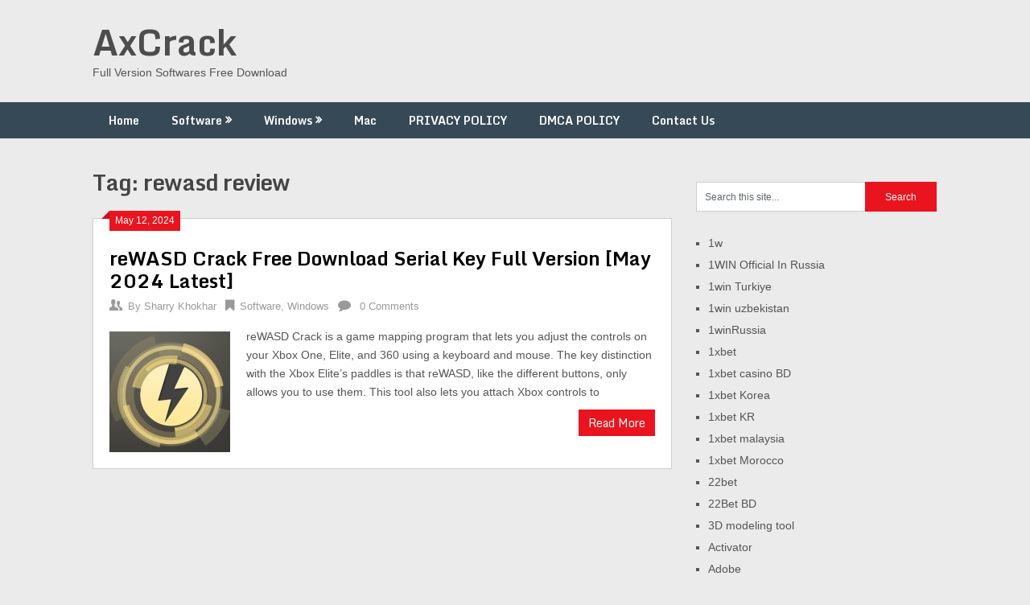

--- FILE ---
content_type: text/html; charset=UTF-8
request_url: https://axcrack.org/tag/rewasd-review/
body_size: 45976
content:
<!DOCTYPE html><html lang="en-US"><head><meta name="google-site-verification" content="Fshpmyoh9DvnyIECMw3KFVn5WWfFnnD_jrq5OZrHFk4" /><meta charset="UTF-8"><meta name="viewport" content="width=device-width, initial-scale=1"><link rel="profile" href="http://gmpg.org/xfn/11"><link rel="pingback" href="https://axcrack.org/xmlrpc.php"><meta name='robots' content='index, follow, max-image-preview:large, max-snippet:-1, max-video-preview:-1' /><title>rewasd review Archives : AxCrack</title><link rel="canonical" href="https://axcrack.org/tag/rewasd-review/" /><meta property="og:locale" content="en_US" /><meta property="og:type" content="article" /><meta property="og:title" content="rewasd review Archives : AxCrack" /><meta property="og:url" content="https://axcrack.org/tag/rewasd-review/" /><meta property="og:site_name" content="AxCrack" /><meta name="twitter:card" content="summary_large_image" /> <script type="application/ld+json" class="yoast-schema-graph">{"@context":"https://schema.org","@graph":[{"@type":"CollectionPage","@id":"https://axcrack.org/tag/rewasd-review/","url":"https://axcrack.org/tag/rewasd-review/","name":"rewasd review Archives : AxCrack","isPartOf":{"@id":"https://axcrack.org/#website"},"primaryImageOfPage":{"@id":"https://axcrack.org/tag/rewasd-review/#primaryimage"},"image":{"@id":"https://axcrack.org/tag/rewasd-review/#primaryimage"},"thumbnailUrl":"https://axcrack.org/wp-content/uploads/2021/06/reWASD-Activator-Full-Version.jpg","breadcrumb":{"@id":"https://axcrack.org/tag/rewasd-review/#breadcrumb"},"inLanguage":"en-US"},{"@type":"ImageObject","inLanguage":"en-US","@id":"https://axcrack.org/tag/rewasd-review/#primaryimage","url":"https://axcrack.org/wp-content/uploads/2021/06/reWASD-Activator-Full-Version.jpg","contentUrl":"https://axcrack.org/wp-content/uploads/2021/06/reWASD-Activator-Full-Version.jpg","width":900,"height":900,"caption":"rewasd crack free download"},{"@type":"BreadcrumbList","@id":"https://axcrack.org/tag/rewasd-review/#breadcrumb","itemListElement":[{"@type":"ListItem","position":1,"name":"Home","item":"https://axcrack.org/"},{"@type":"ListItem","position":2,"name":"rewasd review"}]},{"@type":"WebSite","@id":"https://axcrack.org/#website","url":"https://axcrack.org/","name":"AxCrack","description":"Full Version Softwares Free Download","publisher":{"@id":"https://axcrack.org/#/schema/person/b965c04653cbc0ce062ad41b3c683039"},"potentialAction":[{"@type":"SearchAction","target":{"@type":"EntryPoint","urlTemplate":"https://axcrack.org/?s={search_term_string}"},"query-input":{"@type":"PropertyValueSpecification","valueRequired":true,"valueName":"search_term_string"}}],"inLanguage":"en-US"},{"@type":["Person","Organization"],"@id":"https://axcrack.org/#/schema/person/b965c04653cbc0ce062ad41b3c683039","name":"Sharry Khokhar","image":{"@type":"ImageObject","inLanguage":"en-US","@id":"https://axcrack.org/#/schema/person/image/","url":"https://secure.gravatar.com/avatar/b48e351eb4b4b323fc108052a3bdce8393504d917dce88b950bc97b047a8e750?s=96&d=mm&r=g","contentUrl":"https://secure.gravatar.com/avatar/b48e351eb4b4b323fc108052a3bdce8393504d917dce88b950bc97b047a8e750?s=96&d=mm&r=g","caption":"Sharry Khokhar"},"logo":{"@id":"https://axcrack.org/#/schema/person/image/"},"sameAs":["http://axcrack.org","https://www.facebook.com/94fbr.og"]}]}</script> <link rel='dns-prefetch' href='//static.addtoany.com' /><link rel='dns-prefetch' href='//www.googletagmanager.com' /><link rel='dns-prefetch' href='//stats.wp.com' /><link rel='dns-prefetch' href='//fonts.googleapis.com' /><link rel="alternate" type="application/rss+xml" title="AxCrack &raquo; Feed" href="https://axcrack.org/feed/" /><link rel="alternate" type="application/rss+xml" title="AxCrack &raquo; Comments Feed" href="https://axcrack.org/comments/feed/" /><link rel="alternate" type="application/rss+xml" title="AxCrack &raquo; rewasd review Tag Feed" href="https://axcrack.org/tag/rewasd-review/feed/" /><style id='wp-img-auto-sizes-contain-inline-css' type='text/css'>img:is([sizes=auto i],[sizes^="auto," i]){contain-intrinsic-size:3000px 1500px}
/*# sourceURL=wp-img-auto-sizes-contain-inline-css */</style><style id='wp-emoji-styles-inline-css' type='text/css'>img.wp-smiley, img.emoji {
		display: inline !important;
		border: none !important;
		box-shadow: none !important;
		height: 1em !important;
		width: 1em !important;
		margin: 0 0.07em !important;
		vertical-align: -0.1em !important;
		background: none !important;
		padding: 0 !important;
	}
/*# sourceURL=wp-emoji-styles-inline-css */</style><style id='wp-block-library-inline-css' type='text/css'>:root{--wp-block-synced-color:#7a00df;--wp-block-synced-color--rgb:122,0,223;--wp-bound-block-color:var(--wp-block-synced-color);--wp-editor-canvas-background:#ddd;--wp-admin-theme-color:#007cba;--wp-admin-theme-color--rgb:0,124,186;--wp-admin-theme-color-darker-10:#006ba1;--wp-admin-theme-color-darker-10--rgb:0,107,160.5;--wp-admin-theme-color-darker-20:#005a87;--wp-admin-theme-color-darker-20--rgb:0,90,135;--wp-admin-border-width-focus:2px}@media (min-resolution:192dpi){:root{--wp-admin-border-width-focus:1.5px}}.wp-element-button{cursor:pointer}:root .has-very-light-gray-background-color{background-color:#eee}:root .has-very-dark-gray-background-color{background-color:#313131}:root .has-very-light-gray-color{color:#eee}:root .has-very-dark-gray-color{color:#313131}:root .has-vivid-green-cyan-to-vivid-cyan-blue-gradient-background{background:linear-gradient(135deg,#00d084,#0693e3)}:root .has-purple-crush-gradient-background{background:linear-gradient(135deg,#34e2e4,#4721fb 50%,#ab1dfe)}:root .has-hazy-dawn-gradient-background{background:linear-gradient(135deg,#faaca8,#dad0ec)}:root .has-subdued-olive-gradient-background{background:linear-gradient(135deg,#fafae1,#67a671)}:root .has-atomic-cream-gradient-background{background:linear-gradient(135deg,#fdd79a,#004a59)}:root .has-nightshade-gradient-background{background:linear-gradient(135deg,#330968,#31cdcf)}:root .has-midnight-gradient-background{background:linear-gradient(135deg,#020381,#2874fc)}:root{--wp--preset--font-size--normal:16px;--wp--preset--font-size--huge:42px}.has-regular-font-size{font-size:1em}.has-larger-font-size{font-size:2.625em}.has-normal-font-size{font-size:var(--wp--preset--font-size--normal)}.has-huge-font-size{font-size:var(--wp--preset--font-size--huge)}.has-text-align-center{text-align:center}.has-text-align-left{text-align:left}.has-text-align-right{text-align:right}.has-fit-text{white-space:nowrap!important}#end-resizable-editor-section{display:none}.aligncenter{clear:both}.items-justified-left{justify-content:flex-start}.items-justified-center{justify-content:center}.items-justified-right{justify-content:flex-end}.items-justified-space-between{justify-content:space-between}.screen-reader-text{border:0;clip-path:inset(50%);height:1px;margin:-1px;overflow:hidden;padding:0;position:absolute;width:1px;word-wrap:normal!important}.screen-reader-text:focus{background-color:#ddd;clip-path:none;color:#444;display:block;font-size:1em;height:auto;left:5px;line-height:normal;padding:15px 23px 14px;text-decoration:none;top:5px;width:auto;z-index:100000}html :where(.has-border-color){border-style:solid}html :where([style*=border-top-color]){border-top-style:solid}html :where([style*=border-right-color]){border-right-style:solid}html :where([style*=border-bottom-color]){border-bottom-style:solid}html :where([style*=border-left-color]){border-left-style:solid}html :where([style*=border-width]){border-style:solid}html :where([style*=border-top-width]){border-top-style:solid}html :where([style*=border-right-width]){border-right-style:solid}html :where([style*=border-bottom-width]){border-bottom-style:solid}html :where([style*=border-left-width]){border-left-style:solid}html :where(img[class*=wp-image-]){height:auto;max-width:100%}:where(figure){margin:0 0 1em}html :where(.is-position-sticky){--wp-admin--admin-bar--position-offset:var(--wp-admin--admin-bar--height,0px)}@media screen and (max-width:600px){html :where(.is-position-sticky){--wp-admin--admin-bar--position-offset:0px}}

/*# sourceURL=wp-block-library-inline-css */</style><style id='wp-block-categories-inline-css' type='text/css'>.wp-block-categories{box-sizing:border-box}.wp-block-categories.alignleft{margin-right:2em}.wp-block-categories.alignright{margin-left:2em}.wp-block-categories.wp-block-categories-dropdown.aligncenter{text-align:center}.wp-block-categories .wp-block-categories__label{display:block;width:100%}
/*# sourceURL=https://axcrack.org/wp-includes/blocks/categories/style.min.css */</style><style id='global-styles-inline-css' type='text/css'>:root{--wp--preset--aspect-ratio--square: 1;--wp--preset--aspect-ratio--4-3: 4/3;--wp--preset--aspect-ratio--3-4: 3/4;--wp--preset--aspect-ratio--3-2: 3/2;--wp--preset--aspect-ratio--2-3: 2/3;--wp--preset--aspect-ratio--16-9: 16/9;--wp--preset--aspect-ratio--9-16: 9/16;--wp--preset--color--black: #000000;--wp--preset--color--cyan-bluish-gray: #abb8c3;--wp--preset--color--white: #ffffff;--wp--preset--color--pale-pink: #f78da7;--wp--preset--color--vivid-red: #cf2e2e;--wp--preset--color--luminous-vivid-orange: #ff6900;--wp--preset--color--luminous-vivid-amber: #fcb900;--wp--preset--color--light-green-cyan: #7bdcb5;--wp--preset--color--vivid-green-cyan: #00d084;--wp--preset--color--pale-cyan-blue: #8ed1fc;--wp--preset--color--vivid-cyan-blue: #0693e3;--wp--preset--color--vivid-purple: #9b51e0;--wp--preset--gradient--vivid-cyan-blue-to-vivid-purple: linear-gradient(135deg,rgb(6,147,227) 0%,rgb(155,81,224) 100%);--wp--preset--gradient--light-green-cyan-to-vivid-green-cyan: linear-gradient(135deg,rgb(122,220,180) 0%,rgb(0,208,130) 100%);--wp--preset--gradient--luminous-vivid-amber-to-luminous-vivid-orange: linear-gradient(135deg,rgb(252,185,0) 0%,rgb(255,105,0) 100%);--wp--preset--gradient--luminous-vivid-orange-to-vivid-red: linear-gradient(135deg,rgb(255,105,0) 0%,rgb(207,46,46) 100%);--wp--preset--gradient--very-light-gray-to-cyan-bluish-gray: linear-gradient(135deg,rgb(238,238,238) 0%,rgb(169,184,195) 100%);--wp--preset--gradient--cool-to-warm-spectrum: linear-gradient(135deg,rgb(74,234,220) 0%,rgb(151,120,209) 20%,rgb(207,42,186) 40%,rgb(238,44,130) 60%,rgb(251,105,98) 80%,rgb(254,248,76) 100%);--wp--preset--gradient--blush-light-purple: linear-gradient(135deg,rgb(255,206,236) 0%,rgb(152,150,240) 100%);--wp--preset--gradient--blush-bordeaux: linear-gradient(135deg,rgb(254,205,165) 0%,rgb(254,45,45) 50%,rgb(107,0,62) 100%);--wp--preset--gradient--luminous-dusk: linear-gradient(135deg,rgb(255,203,112) 0%,rgb(199,81,192) 50%,rgb(65,88,208) 100%);--wp--preset--gradient--pale-ocean: linear-gradient(135deg,rgb(255,245,203) 0%,rgb(182,227,212) 50%,rgb(51,167,181) 100%);--wp--preset--gradient--electric-grass: linear-gradient(135deg,rgb(202,248,128) 0%,rgb(113,206,126) 100%);--wp--preset--gradient--midnight: linear-gradient(135deg,rgb(2,3,129) 0%,rgb(40,116,252) 100%);--wp--preset--font-size--small: 13px;--wp--preset--font-size--medium: 20px;--wp--preset--font-size--large: 36px;--wp--preset--font-size--x-large: 42px;--wp--preset--spacing--20: 0.44rem;--wp--preset--spacing--30: 0.67rem;--wp--preset--spacing--40: 1rem;--wp--preset--spacing--50: 1.5rem;--wp--preset--spacing--60: 2.25rem;--wp--preset--spacing--70: 3.38rem;--wp--preset--spacing--80: 5.06rem;--wp--preset--shadow--natural: 6px 6px 9px rgba(0, 0, 0, 0.2);--wp--preset--shadow--deep: 12px 12px 50px rgba(0, 0, 0, 0.4);--wp--preset--shadow--sharp: 6px 6px 0px rgba(0, 0, 0, 0.2);--wp--preset--shadow--outlined: 6px 6px 0px -3px rgb(255, 255, 255), 6px 6px rgb(0, 0, 0);--wp--preset--shadow--crisp: 6px 6px 0px rgb(0, 0, 0);}:where(.is-layout-flex){gap: 0.5em;}:where(.is-layout-grid){gap: 0.5em;}body .is-layout-flex{display: flex;}.is-layout-flex{flex-wrap: wrap;align-items: center;}.is-layout-flex > :is(*, div){margin: 0;}body .is-layout-grid{display: grid;}.is-layout-grid > :is(*, div){margin: 0;}:where(.wp-block-columns.is-layout-flex){gap: 2em;}:where(.wp-block-columns.is-layout-grid){gap: 2em;}:where(.wp-block-post-template.is-layout-flex){gap: 1.25em;}:where(.wp-block-post-template.is-layout-grid){gap: 1.25em;}.has-black-color{color: var(--wp--preset--color--black) !important;}.has-cyan-bluish-gray-color{color: var(--wp--preset--color--cyan-bluish-gray) !important;}.has-white-color{color: var(--wp--preset--color--white) !important;}.has-pale-pink-color{color: var(--wp--preset--color--pale-pink) !important;}.has-vivid-red-color{color: var(--wp--preset--color--vivid-red) !important;}.has-luminous-vivid-orange-color{color: var(--wp--preset--color--luminous-vivid-orange) !important;}.has-luminous-vivid-amber-color{color: var(--wp--preset--color--luminous-vivid-amber) !important;}.has-light-green-cyan-color{color: var(--wp--preset--color--light-green-cyan) !important;}.has-vivid-green-cyan-color{color: var(--wp--preset--color--vivid-green-cyan) !important;}.has-pale-cyan-blue-color{color: var(--wp--preset--color--pale-cyan-blue) !important;}.has-vivid-cyan-blue-color{color: var(--wp--preset--color--vivid-cyan-blue) !important;}.has-vivid-purple-color{color: var(--wp--preset--color--vivid-purple) !important;}.has-black-background-color{background-color: var(--wp--preset--color--black) !important;}.has-cyan-bluish-gray-background-color{background-color: var(--wp--preset--color--cyan-bluish-gray) !important;}.has-white-background-color{background-color: var(--wp--preset--color--white) !important;}.has-pale-pink-background-color{background-color: var(--wp--preset--color--pale-pink) !important;}.has-vivid-red-background-color{background-color: var(--wp--preset--color--vivid-red) !important;}.has-luminous-vivid-orange-background-color{background-color: var(--wp--preset--color--luminous-vivid-orange) !important;}.has-luminous-vivid-amber-background-color{background-color: var(--wp--preset--color--luminous-vivid-amber) !important;}.has-light-green-cyan-background-color{background-color: var(--wp--preset--color--light-green-cyan) !important;}.has-vivid-green-cyan-background-color{background-color: var(--wp--preset--color--vivid-green-cyan) !important;}.has-pale-cyan-blue-background-color{background-color: var(--wp--preset--color--pale-cyan-blue) !important;}.has-vivid-cyan-blue-background-color{background-color: var(--wp--preset--color--vivid-cyan-blue) !important;}.has-vivid-purple-background-color{background-color: var(--wp--preset--color--vivid-purple) !important;}.has-black-border-color{border-color: var(--wp--preset--color--black) !important;}.has-cyan-bluish-gray-border-color{border-color: var(--wp--preset--color--cyan-bluish-gray) !important;}.has-white-border-color{border-color: var(--wp--preset--color--white) !important;}.has-pale-pink-border-color{border-color: var(--wp--preset--color--pale-pink) !important;}.has-vivid-red-border-color{border-color: var(--wp--preset--color--vivid-red) !important;}.has-luminous-vivid-orange-border-color{border-color: var(--wp--preset--color--luminous-vivid-orange) !important;}.has-luminous-vivid-amber-border-color{border-color: var(--wp--preset--color--luminous-vivid-amber) !important;}.has-light-green-cyan-border-color{border-color: var(--wp--preset--color--light-green-cyan) !important;}.has-vivid-green-cyan-border-color{border-color: var(--wp--preset--color--vivid-green-cyan) !important;}.has-pale-cyan-blue-border-color{border-color: var(--wp--preset--color--pale-cyan-blue) !important;}.has-vivid-cyan-blue-border-color{border-color: var(--wp--preset--color--vivid-cyan-blue) !important;}.has-vivid-purple-border-color{border-color: var(--wp--preset--color--vivid-purple) !important;}.has-vivid-cyan-blue-to-vivid-purple-gradient-background{background: var(--wp--preset--gradient--vivid-cyan-blue-to-vivid-purple) !important;}.has-light-green-cyan-to-vivid-green-cyan-gradient-background{background: var(--wp--preset--gradient--light-green-cyan-to-vivid-green-cyan) !important;}.has-luminous-vivid-amber-to-luminous-vivid-orange-gradient-background{background: var(--wp--preset--gradient--luminous-vivid-amber-to-luminous-vivid-orange) !important;}.has-luminous-vivid-orange-to-vivid-red-gradient-background{background: var(--wp--preset--gradient--luminous-vivid-orange-to-vivid-red) !important;}.has-very-light-gray-to-cyan-bluish-gray-gradient-background{background: var(--wp--preset--gradient--very-light-gray-to-cyan-bluish-gray) !important;}.has-cool-to-warm-spectrum-gradient-background{background: var(--wp--preset--gradient--cool-to-warm-spectrum) !important;}.has-blush-light-purple-gradient-background{background: var(--wp--preset--gradient--blush-light-purple) !important;}.has-blush-bordeaux-gradient-background{background: var(--wp--preset--gradient--blush-bordeaux) !important;}.has-luminous-dusk-gradient-background{background: var(--wp--preset--gradient--luminous-dusk) !important;}.has-pale-ocean-gradient-background{background: var(--wp--preset--gradient--pale-ocean) !important;}.has-electric-grass-gradient-background{background: var(--wp--preset--gradient--electric-grass) !important;}.has-midnight-gradient-background{background: var(--wp--preset--gradient--midnight) !important;}.has-small-font-size{font-size: var(--wp--preset--font-size--small) !important;}.has-medium-font-size{font-size: var(--wp--preset--font-size--medium) !important;}.has-large-font-size{font-size: var(--wp--preset--font-size--large) !important;}.has-x-large-font-size{font-size: var(--wp--preset--font-size--x-large) !important;}
/*# sourceURL=global-styles-inline-css */</style><style id='classic-theme-styles-inline-css' type='text/css'>/*! This file is auto-generated */
.wp-block-button__link{color:#fff;background-color:#32373c;border-radius:9999px;box-shadow:none;text-decoration:none;padding:calc(.667em + 2px) calc(1.333em + 2px);font-size:1.125em}.wp-block-file__button{background:#32373c;color:#fff;text-decoration:none}
/*# sourceURL=/wp-includes/css/classic-themes.min.css */</style><link rel='stylesheet' id='ribbon-lite-style-css' href='https://axcrack.org/wp-content/cache/autoptimize/autoptimize_single_408b497c04306d6cdaaa51c067065632.php?ver=6.9' type='text/css' media='all' /><style id='ribbon-lite-style-inline-css' type='text/css'>#site-header { background-image: url(''); }
        #tabber .inside li .meta b,footer .widget li a:hover,.fn a,.reply a,#tabber .inside li div.info .entry-title a:hover, #navigation ul ul a:hover,.single_post a, a:hover, .sidebar.c-4-12 .textwidget a, #site-footer .textwidget a, #commentform a, #tabber .inside li a, .copyrights a:hover, a, .sidebar.c-4-12 a:hover, .top a:hover, footer .tagcloud a:hover { color: #EA141F; }

        .nav-previous a:hover, .nav-next a:hover, #commentform input#submit, #searchform input[type='submit'], .home_menu_item, .primary-navigation a:hover, .post-date-ribbon, .currenttext, .pagination a:hover, .readMore a, .mts-subscribe input[type='submit'], .pagination .current, .woocommerce nav.woocommerce-pagination ul li a:focus, .woocommerce nav.woocommerce-pagination ul li a:hover, .woocommerce nav.woocommerce-pagination ul li span.current, .woocommerce-product-search input[type="submit"], .woocommerce a.button, .woocommerce-page a.button, .woocommerce button.button, .woocommerce-page button.button, .woocommerce input.button, .woocommerce-page input.button, .woocommerce #respond input#submit, .woocommerce-page #respond input#submit, .woocommerce #content input.button, .woocommerce-page #content input.button { background-color: #EA141F; }

        .woocommerce nav.woocommerce-pagination ul li span.current, .woocommerce-page nav.woocommerce-pagination ul li span.current, .woocommerce #content nav.woocommerce-pagination ul li span.current, .woocommerce-page #content nav.woocommerce-pagination ul li span.current, .woocommerce nav.woocommerce-pagination ul li a:hover, .woocommerce-page nav.woocommerce-pagination ul li a:hover, .woocommerce #content nav.woocommerce-pagination ul li a:hover, .woocommerce-page #content nav.woocommerce-pagination ul li a:hover, .woocommerce nav.woocommerce-pagination ul li a:focus, .woocommerce-page nav.woocommerce-pagination ul li a:focus, .woocommerce #content nav.woocommerce-pagination ul li a:focus, .woocommerce-page #content nav.woocommerce-pagination ul li a:focus, .pagination .current, .tagcloud a { border-color: #EA141F; }
        .corner { border-color: transparent transparent #EA141F transparent;}

        .primary-navigation, footer, .readMore a:hover, #commentform input#submit:hover, .featured-thumbnail .latestPost-review-wrapper { background-color: #364956; }
			
/*# sourceURL=ribbon-lite-style-inline-css */</style><link rel='stylesheet' id='theme-slug-fonts-css' href='//fonts.googleapis.com/css?family=Monda%3A400%2C700' type='text/css' media='all' /><link rel='stylesheet' id='addtoany-css' href='https://axcrack.org/wp-content/plugins/add-to-any/addtoany.min.css?ver=1.16' type='text/css' media='all' /> <script defer id="addtoany-core-js-before" src="[data-uri]"></script> <script type="text/javascript" defer src="https://static.addtoany.com/menu/page.js" id="addtoany-core-js"></script> <script defer type="text/javascript" src="https://axcrack.org/wp-includes/js/jquery/jquery.min.js?ver=3.7.1" id="jquery-core-js"></script> <script defer type="text/javascript" src="https://axcrack.org/wp-includes/js/jquery/jquery-migrate.min.js?ver=3.4.1" id="jquery-migrate-js"></script> <script type="text/javascript" defer src="https://axcrack.org/wp-content/plugins/add-to-any/addtoany.min.js?ver=1.1" id="addtoany-jquery-js"></script> <script defer type="text/javascript" src="https://axcrack.org/wp-content/cache/autoptimize/autoptimize_single_44c22614226620e3a2eda7db6fbbff7e.php?ver=6.9" id="ribbon-lite-customscripts-js"></script> 
 <script defer type="text/javascript" src="https://www.googletagmanager.com/gtag/js?id=G-CR3S1GHYD2" id="google_gtagjs-js"></script> <script defer id="google_gtagjs-js-after" src="[data-uri]"></script> <link rel="https://api.w.org/" href="https://axcrack.org/wp-json/" /><link rel="alternate" title="JSON" type="application/json" href="https://axcrack.org/wp-json/wp/v2/tags/21579" /><link rel="EditURI" type="application/rsd+xml" title="RSD" href="https://axcrack.org/xmlrpc.php?rsd" /><meta name="generator" content="WordPress 6.9" /><meta name="generator" content="Site Kit by Google 1.170.0" /><style>img#wpstats{display:none}</style></head><body class="archive tag tag-rewasd-review tag-21579 wp-theme-ribbon-lite hfeed"><div class="main-container"> <a class="skip-link screen-reader-text" href="#content">Skip to content</a><header id="site-header" role="banner"><div class="container clear"><div class="site-branding"><h2 id="logo" class="site-title" itemprop="headline"> <a href="https://axcrack.org">AxCrack</a></h2><div class="site-description">Full Version Softwares Free Download</div></div></div><div class="primary-navigation"> <a href="#" id="pull" class="toggle-mobile-menu">Menu</a><div class="container clear"><nav id="navigation" class="primary-navigation mobile-menu-wrapper" role="navigation"><ul id="menu-home" class="menu clearfix"><li id="menu-item-8" class="menu-item menu-item-type-custom menu-item-object-custom menu-item-home menu-item-8"><a href="http://axcrack.org">Home</a></li><li id="menu-item-12" class="menu-item menu-item-type-taxonomy menu-item-object-category menu-item-has-children menu-item-12"><a href="https://axcrack.org/category/software/">Software</a><ul class="sub-menu"><li id="menu-item-3183" class="menu-item menu-item-type-taxonomy menu-item-object-category menu-item-3183"><a href="https://axcrack.org/category/3d-modeling-tool/">3D modeling tool</a></li><li id="menu-item-3184" class="menu-item menu-item-type-taxonomy menu-item-object-category menu-item-3184"><a href="https://axcrack.org/category/activator/">Activator</a></li><li id="menu-item-3185" class="menu-item menu-item-type-taxonomy menu-item-object-category menu-item-3185"><a href="https://axcrack.org/category/adobe/">Adobe</a></li><li id="menu-item-3186" class="menu-item menu-item-type-taxonomy menu-item-object-category menu-item-3186"><a href="https://axcrack.org/category/antivirus/">Antivirus</a></li><li id="menu-item-3187" class="menu-item menu-item-type-taxonomy menu-item-object-category menu-item-3187"><a href="https://axcrack.org/category/converter/">Converter</a></li><li id="menu-item-3189" class="menu-item menu-item-type-taxonomy menu-item-object-category menu-item-3189"><a href="https://axcrack.org/category/multimedia/">Multimedia</a></li><li id="menu-item-3190" class="menu-item menu-item-type-taxonomy menu-item-object-category menu-item-3190"><a href="https://axcrack.org/category/pdf/">PDF</a></li><li id="menu-item-3191" class="menu-item menu-item-type-taxonomy menu-item-object-category menu-item-3191"><a href="https://axcrack.org/category/security/">Security</a></li><li id="menu-item-3192" class="menu-item menu-item-type-taxonomy menu-item-object-category menu-item-3192"><a href="https://axcrack.org/category/video-downloader/">Video Downloader</a></li><li id="menu-item-3188" class="menu-item menu-item-type-taxonomy menu-item-object-category menu-item-3188"><a href="https://axcrack.org/category/data-recovery/">Data Recovery</a></li><li id="menu-item-3193" class="menu-item menu-item-type-taxonomy menu-item-object-category menu-item-3193"><a href="https://axcrack.org/category/video-editor/">Video Editor</a></li><li id="menu-item-3194" class="menu-item menu-item-type-taxonomy menu-item-object-category menu-item-3194"><a href="https://axcrack.org/category/vpn/">VPN</a></li></ul></li><li id="menu-item-14" class="menu-item menu-item-type-taxonomy menu-item-object-category menu-item-has-children menu-item-14"><a href="https://axcrack.org/category/windows/">Windows</a><ul class="sub-menu"><li id="menu-item-3198" class="menu-item menu-item-type-taxonomy menu-item-object-category menu-item-3198"><a href="https://axcrack.org/category/operating-system/">Operating System</a></li><li id="menu-item-3195" class="menu-item menu-item-type-taxonomy menu-item-object-category menu-item-3195"><a href="https://axcrack.org/category/driver/">Driver</a></li><li id="menu-item-3196" class="menu-item menu-item-type-taxonomy menu-item-object-category menu-item-3196"><a href="https://axcrack.org/category/graphics/">Graphics</a></li><li id="menu-item-3197" class="menu-item menu-item-type-taxonomy menu-item-object-category menu-item-3197"><a href="https://axcrack.org/category/office/">Office</a></li></ul></li><li id="menu-item-10" class="menu-item menu-item-type-taxonomy menu-item-object-category menu-item-10"><a href="https://axcrack.org/category/mac/">Mac</a></li><li id="menu-item-3182" class="menu-item menu-item-type-post_type menu-item-object-page menu-item-3182"><a href="https://axcrack.org/privacy-policy/">PRIVACY POLICY</a></li><li id="menu-item-3181" class="menu-item menu-item-type-post_type menu-item-object-page menu-item-3181"><a href="https://axcrack.org/dmca-policy/">DMCA POLICY</a></li><li id="menu-item-9" class="menu-item menu-item-type-post_type menu-item-object-page menu-item-9"><a href="https://axcrack.org/contact-us/">Contact Us</a></li></ul></nav></div></div></header><div id="page" class="home-page"><div id="content" class="article"><h1 class="postsby"> <span>Tag: <span>rewasd review</span></span></h1><article class="post excerpt"><div class="post-date-ribbon"><div class="corner"></div>May 12, 2024</div><header><h2 class="title"> <a href="https://axcrack.org/rewasd-crack/" title="reWASD Crack Free Download Serial Key Full Version [May 2024 Latest]" rel="bookmark">reWASD Crack Free Download Serial Key Full Version [May 2024 Latest]</a></h2><div class="post-info"> <span class="theauthor"><span><i class="ribbon-icon icon-users"></i></span>By&nbsp;<a href="https://axcrack.org/author/qw4btv9rzs/" title="Posts by Sharry Khokhar" rel="author">Sharry Khokhar</a></span> <span class="featured-cat"><span><i class="ribbon-icon icon-bookmark"></i></span><a href="https://axcrack.org/category/software/" rel="category tag">Software</a>, <a href="https://axcrack.org/category/windows/" rel="category tag">Windows</a></span> <span class="thecomment"><span><i class="ribbon-icon icon-comment"></i></span>&nbsp;<a href="https://axcrack.org/rewasd-crack/#respond">0 Comments</a></span></div></header> <a href="https://axcrack.org/rewasd-crack/" title="reWASD Crack Free Download Serial Key Full Version [May 2024 Latest]" id="featured-thumbnail"><div class="featured-thumbnail"> <img width="150" height="150" src="https://axcrack.org/wp-content/uploads/2021/06/reWASD-Activator-Full-Version.jpg" class="attachment-ribbon-lite-featured size-ribbon-lite-featured wp-post-image" alt="rewasd crack free download" title="" decoding="async" srcset="https://axcrack.org/wp-content/uploads/2021/06/reWASD-Activator-Full-Version.jpg 900w, https://axcrack.org/wp-content/uploads/2021/06/reWASD-Activator-Full-Version-300x300.jpg 300w, https://axcrack.org/wp-content/uploads/2021/06/reWASD-Activator-Full-Version-150x150.jpg 150w, https://axcrack.org/wp-content/uploads/2021/06/reWASD-Activator-Full-Version-768x768.jpg 768w" sizes="(max-width: 150px) 100vw, 150px" /></div> </a><div class="post-content"> reWASD Crack is a game mapping program that lets you adjust the controls on your Xbox One, Elite, and 360 using a keyboard and mouse. The key distinction with the Xbox Elite&#8217;s paddles is that reWASD, like the different buttons, only allows you to use them. This tool also lets you attach Xbox controls to</div><div class="readMore"> <a href="https://axcrack.org/rewasd-crack/" title="reWASD Crack Free Download Serial Key Full Version [May 2024 Latest]"> Read More </a></div></article><nav class="navigation posts-navigation" role="navigation"></nav></div><aside class="sidebar c-4-12"><div id="sidebars" class="sidebar"><div class="sidebar_list"><div id="search-2" class="widget widget_search"><form method="get" id="searchform" class="search-form" action="https://axcrack.org" _lpchecked="1"><fieldset> <input type="text" name="s" id="s" value="Search this site..." onblur="if (this.value == '') {this.value = 'Search this site...';}" onfocus="if (this.value == 'Search this site...') {this.value = '';}" > <input type="submit" value="Search" /></fieldset></form></div><div id="block-8" class="widget widget_block widget_categories"><ul class="wp-block-categories-list wp-block-categories"><li class="cat-item cat-item-91644"><a href="https://axcrack.org/category/1w/">1w</a></li><li class="cat-item cat-item-91601"><a href="https://axcrack.org/category/1win-official-in-russia/">1WIN Official In Russia</a></li><li class="cat-item cat-item-91604"><a href="https://axcrack.org/category/1win-turkiye/">1win Turkiye</a></li><li class="cat-item cat-item-91641"><a href="https://axcrack.org/category/1win-uzbekistan/">1win uzbekistan</a></li><li class="cat-item cat-item-91613"><a href="https://axcrack.org/category/1winrussia/">1winRussia</a></li><li class="cat-item cat-item-91618"><a href="https://axcrack.org/category/1xbet/">1xbet</a></li><li class="cat-item cat-item-91616"><a href="https://axcrack.org/category/1xbet-casino-bd/">1xbet casino BD</a></li><li class="cat-item cat-item-91655"><a href="https://axcrack.org/category/1xbet-korea/">1xbet Korea</a></li><li class="cat-item cat-item-91647"><a href="https://axcrack.org/category/1xbet-kr/">1xbet KR</a></li><li class="cat-item cat-item-91651"><a href="https://axcrack.org/category/1xbet-malaysia/">1xbet malaysia</a></li><li class="cat-item cat-item-91659"><a href="https://axcrack.org/category/1xbet-morocco/">1xbet Morocco</a></li><li class="cat-item cat-item-91627"><a href="https://axcrack.org/category/22bet/">22bet</a></li><li class="cat-item cat-item-91663"><a href="https://axcrack.org/category/22bet-bd/">22Bet BD</a></li><li class="cat-item cat-item-8140"><a href="https://axcrack.org/category/3d-modeling-tool/">3D modeling tool</a></li><li class="cat-item cat-item-24156"><a href="https://axcrack.org/category/activator/">Activator</a></li><li class="cat-item cat-item-2710"><a href="https://axcrack.org/category/adobe/">Adobe</a></li><li class="cat-item cat-item-2709"><a href="https://axcrack.org/category/android/">Android</a></li><li class="cat-item cat-item-2708"><a href="https://axcrack.org/category/antivirus/">Antivirus</a></li><li class="cat-item cat-item-91619"><a href="https://axcrack.org/category/aviator/">aviator</a></li><li class="cat-item cat-item-91622"><a href="https://axcrack.org/category/aviator-brazil/">aviator brazil</a></li><li class="cat-item cat-item-91643"><a href="https://axcrack.org/category/aviator-casino-de/">aviator casino DE</a></li><li class="cat-item cat-item-91632"><a href="https://axcrack.org/category/aviator-casino-fr/">aviator casino fr</a></li><li class="cat-item cat-item-91666"><a href="https://axcrack.org/category/aviator-in/">aviator IN</a></li><li class="cat-item cat-item-91606"><a href="https://axcrack.org/category/bankobet/">Bankobet</a></li><li class="cat-item cat-item-91640"><a href="https://axcrack.org/category/bbrbet-colombia/">bbrbet colombia</a></li><li class="cat-item cat-item-91657"><a href="https://axcrack.org/category/bizzo-casino/">bizzo casino</a></li><li class="cat-item cat-item-91633"><a href="https://axcrack.org/category/book-of-ra/">book of ra</a></li><li class="cat-item cat-item-91658"><a href="https://axcrack.org/category/brand/">Brand</a></li><li class="cat-item cat-item-75920"><a href="https://axcrack.org/category/camera-software/">Camera Software</a></li><li class="cat-item cat-item-91630"><a href="https://axcrack.org/category/casibom-tr/">casibom tr</a></li><li class="cat-item cat-item-91617"><a href="https://axcrack.org/category/casino/">casino</a></li><li class="cat-item cat-item-91609"><a href="https://axcrack.org/category/casino-en-ligne-fr/">casino en ligne fr</a></li><li class="cat-item cat-item-91614"><a href="https://axcrack.org/category/casino-onlina-ca/">casino onlina ca</a></li><li class="cat-item cat-item-91611"><a href="https://axcrack.org/category/casino-online-ar/">casino online ar</a></li><li class="cat-item cat-item-91605"><a href="https://axcrack.org/category/casino-online-it/">casinò online it</a></li><li class="cat-item cat-item-91661"><a href="https://axcrack.org/category/casino-svensk-licens/">casino svensk licens</a></li><li class="cat-item cat-item-91664"><a href="https://axcrack.org/category/casino-glory-india/">casino-glory india</a></li><li class="cat-item cat-item-1421"><a href="https://axcrack.org/category/converter/">Converter</a></li><li class="cat-item cat-item-5726"><a href="https://axcrack.org/category/crack/">Crack</a></li><li class="cat-item cat-item-91620"><a href="https://axcrack.org/category/crazy-time/">crazy time</a></li><li class="cat-item cat-item-3256"><a href="https://axcrack.org/category/data-recovery/">Data Recovery</a></li><li class="cat-item cat-item-2282"><a href="https://axcrack.org/category/driver/">Driver</a></li><li class="cat-item cat-item-91600"><a href="https://axcrack.org/category/editor/">editor</a></li><li class="cat-item cat-item-3797"><a href="https://axcrack.org/category/games/">Games</a></li><li class="cat-item cat-item-91629"><a href="https://axcrack.org/category/glory-casinos-tr/">glory-casinos tr</a></li><li class="cat-item cat-item-2850"><a href="https://axcrack.org/category/graphics/">Graphics</a></li><li class="cat-item cat-item-1928"><a href="https://axcrack.org/category/ios/">IOS</a></li><li class="cat-item cat-item-75404"><a href="https://axcrack.org/category/ip-hider/">IP Hider</a></li><li class="cat-item cat-item-91603"><a href="https://axcrack.org/category/kasyno-online-pl/">Kasyno Online PL</a></li><li class="cat-item cat-item-91625"><a href="https://axcrack.org/category/king-johnnie/">king johnnie</a></li><li class="cat-item cat-item-6"><a href="https://axcrack.org/category/mac/">Mac</a></li><li class="cat-item cat-item-91631"><a href="https://axcrack.org/category/mini-reviews/">Mini-reviews</a></li><li class="cat-item cat-item-91665"><a href="https://axcrack.org/category/mombrand/">mombrand</a></li><li class="cat-item cat-item-91656"><a href="https://axcrack.org/category/mono-brand/">mono brand</a></li><li class="cat-item cat-item-91639"><a href="https://axcrack.org/category/mono-slot/">mono slot</a></li><li class="cat-item cat-item-91635"><a href="https://axcrack.org/category/monobrand/">Monobrand</a></li><li class="cat-item cat-item-91628"><a href="https://axcrack.org/category/monoslot/">monoslot</a></li><li class="cat-item cat-item-91646"><a href="https://axcrack.org/category/mostbet/">mostbet</a></li><li class="cat-item cat-item-91642"><a href="https://axcrack.org/category/mostbet-italy/">mostbet italy</a></li><li class="cat-item cat-item-91653"><a href="https://axcrack.org/category/mostbet-norway/">mostbet norway</a></li><li class="cat-item cat-item-91610"><a href="https://axcrack.org/category/mostbet-tr/">mostbet tr</a></li><li class="cat-item cat-item-7"><a href="https://axcrack.org/category/multimedia/">Multimedia</a></li><li class="cat-item cat-item-1929"><a href="https://axcrack.org/category/music/">Music</a></li><li class="cat-item cat-item-9264"><a href="https://axcrack.org/category/office/">Office</a></li><li class="cat-item cat-item-91612"><a href="https://axcrack.org/category/online-casino-au/">online casino au</a></li><li class="cat-item cat-item-24157"><a href="https://axcrack.org/category/operating-system/">Operating System</a></li><li class="cat-item cat-item-7602"><a href="https://axcrack.org/category/pdf/">PDF</a></li><li class="cat-item cat-item-91650"><a href="https://axcrack.org/category/pelican-casino-pl/">pelican casino PL</a></li><li class="cat-item cat-item-91645"><a href="https://axcrack.org/category/pin-up/">Pin UP</a></li><li class="cat-item cat-item-91623"><a href="https://axcrack.org/category/pin-up-peru/">Pin Up Peru</a></li><li class="cat-item cat-item-91602"><a href="https://axcrack.org/category/pinco/">pinco</a></li><li class="cat-item cat-item-91637"><a href="https://axcrack.org/category/plinko/">Plinko</a></li><li class="cat-item cat-item-91648"><a href="https://axcrack.org/category/plinko_pl/">plinko_pl</a></li><li class="cat-item cat-item-91638"><a href="https://axcrack.org/category/review/">Review</a></li><li class="cat-item cat-item-91636"><a href="https://axcrack.org/category/reviewe/">Reviewe</a></li><li class="cat-item cat-item-91608"><a href="https://axcrack.org/category/reviewer/">reviewer</a></li><li class="cat-item cat-item-91615"><a href="https://axcrack.org/category/ricky-casino-australia/">ricky casino australia</a></li><li class="cat-item cat-item-3135"><a href="https://axcrack.org/category/security/">Security</a></li><li class="cat-item cat-item-91660"><a href="https://axcrack.org/category/slot/">slot</a></li><li class="cat-item cat-item-91649"><a href="https://axcrack.org/category/slots/">Slots</a></li><li class="cat-item cat-item-3"><a href="https://axcrack.org/category/software/">Software</a></li><li class="cat-item cat-item-91626"><a href="https://axcrack.org/category/sweet-bonanza/">sweet bonanza</a></li><li class="cat-item cat-item-91624"><a href="https://axcrack.org/category/sweet-bonanza-tr/">sweet bonanza TR</a></li><li class="cat-item cat-item-1"><a href="https://axcrack.org/category/uncategorized/">Uncategorized</a></li><li class="cat-item cat-item-91621"><a href="https://axcrack.org/category/verde-casino-hungary/">verde casino hungary</a></li><li class="cat-item cat-item-91662"><a href="https://axcrack.org/category/verde-casino-poland/">verde casino poland</a></li><li class="cat-item cat-item-1110"><a href="https://axcrack.org/category/video-downloader/">Video Downloader</a></li><li class="cat-item cat-item-10430"><a href="https://axcrack.org/category/video-editor/">Video Editor</a></li><li class="cat-item cat-item-91634"><a href="https://axcrack.org/category/vovan-casino/">Vovan Casino</a></li><li class="cat-item cat-item-2666"><a href="https://axcrack.org/category/vpn/">VPN</a></li><li class="cat-item cat-item-91652"><a href="https://axcrack.org/category/vulkan-vegas-germany/">vulkan vegas germany</a></li><li class="cat-item cat-item-4"><a href="https://axcrack.org/category/windows/">Windows</a></li><li class="cat-item cat-item-91654"><a href="https://axcrack.org/category/%d0%bc%d0%b0%d0%ba%d1%81%d0%b8-%d0%be%d0%b1%d0%b7%d0%be%d1%80%d0%bd%d0%b8%d0%ba/">Макси-обзорник</a></li><li class="cat-item cat-item-91607"><a href="https://axcrack.org/category/%d1%81%d0%b0%d1%82%d0%b5%d0%bb%d0%bb%d0%b8%d1%82%d1%8b/">сателлиты</a></li></ul></div></div></div></aside></div><footer id="site-footer" role="contentinfo"><div class="copyrights"><div class="container"><div class="row" id="copyright-note"> <span><a href="https://axcrack.org/" title="Full Version Softwares Free Download">AxCrack</a> Copyright &copy; 2026.</span><div class="top"> Theme by . <a href="#top" class="toplink">Back to Top &uarr;</a></div></div></div></div></footer> <script type="speculationrules">{"prefetch":[{"source":"document","where":{"and":[{"href_matches":"/*"},{"not":{"href_matches":["/wp-*.php","/wp-admin/*","/wp-content/uploads/*","/wp-content/*","/wp-content/plugins/*","/wp-content/themes/ribbon-lite/*","/*\\?(.+)"]}},{"not":{"selector_matches":"a[rel~=\"nofollow\"]"}},{"not":{"selector_matches":".no-prefetch, .no-prefetch a"}}]},"eagerness":"conservative"}]}</script> <script type="text/javascript" id="jetpack-stats-js-before">_stq = window._stq || [];
_stq.push([ "view", {"v":"ext","blog":"189207490","post":"0","tz":"0","srv":"axcrack.org","arch_tag":"rewasd-review","arch_results":"1","j":"1:15.4"} ]);
_stq.push([ "clickTrackerInit", "189207490", "0" ]);
//# sourceURL=jetpack-stats-js-before</script> <script type="text/javascript" src="https://stats.wp.com/e-202604.js" id="jetpack-stats-js" defer="defer" data-wp-strategy="defer"></script> <script id="wp-emoji-settings" type="application/json">{"baseUrl":"https://s.w.org/images/core/emoji/17.0.2/72x72/","ext":".png","svgUrl":"https://s.w.org/images/core/emoji/17.0.2/svg/","svgExt":".svg","source":{"concatemoji":"https://axcrack.org/wp-includes/js/wp-emoji-release.min.js?ver=6.9"}}</script> <script type="module">/*! This file is auto-generated */
const a=JSON.parse(document.getElementById("wp-emoji-settings").textContent),o=(window._wpemojiSettings=a,"wpEmojiSettingsSupports"),s=["flag","emoji"];function i(e){try{var t={supportTests:e,timestamp:(new Date).valueOf()};sessionStorage.setItem(o,JSON.stringify(t))}catch(e){}}function c(e,t,n){e.clearRect(0,0,e.canvas.width,e.canvas.height),e.fillText(t,0,0);t=new Uint32Array(e.getImageData(0,0,e.canvas.width,e.canvas.height).data);e.clearRect(0,0,e.canvas.width,e.canvas.height),e.fillText(n,0,0);const a=new Uint32Array(e.getImageData(0,0,e.canvas.width,e.canvas.height).data);return t.every((e,t)=>e===a[t])}function p(e,t){e.clearRect(0,0,e.canvas.width,e.canvas.height),e.fillText(t,0,0);var n=e.getImageData(16,16,1,1);for(let e=0;e<n.data.length;e++)if(0!==n.data[e])return!1;return!0}function u(e,t,n,a){switch(t){case"flag":return n(e,"\ud83c\udff3\ufe0f\u200d\u26a7\ufe0f","\ud83c\udff3\ufe0f\u200b\u26a7\ufe0f")?!1:!n(e,"\ud83c\udde8\ud83c\uddf6","\ud83c\udde8\u200b\ud83c\uddf6")&&!n(e,"\ud83c\udff4\udb40\udc67\udb40\udc62\udb40\udc65\udb40\udc6e\udb40\udc67\udb40\udc7f","\ud83c\udff4\u200b\udb40\udc67\u200b\udb40\udc62\u200b\udb40\udc65\u200b\udb40\udc6e\u200b\udb40\udc67\u200b\udb40\udc7f");case"emoji":return!a(e,"\ud83e\u1fac8")}return!1}function f(e,t,n,a){let r;const o=(r="undefined"!=typeof WorkerGlobalScope&&self instanceof WorkerGlobalScope?new OffscreenCanvas(300,150):document.createElement("canvas")).getContext("2d",{willReadFrequently:!0}),s=(o.textBaseline="top",o.font="600 32px Arial",{});return e.forEach(e=>{s[e]=t(o,e,n,a)}),s}function r(e){var t=document.createElement("script");t.src=e,t.defer=!0,document.head.appendChild(t)}a.supports={everything:!0,everythingExceptFlag:!0},new Promise(t=>{let n=function(){try{var e=JSON.parse(sessionStorage.getItem(o));if("object"==typeof e&&"number"==typeof e.timestamp&&(new Date).valueOf()<e.timestamp+604800&&"object"==typeof e.supportTests)return e.supportTests}catch(e){}return null}();if(!n){if("undefined"!=typeof Worker&&"undefined"!=typeof OffscreenCanvas&&"undefined"!=typeof URL&&URL.createObjectURL&&"undefined"!=typeof Blob)try{var e="postMessage("+f.toString()+"("+[JSON.stringify(s),u.toString(),c.toString(),p.toString()].join(",")+"));",a=new Blob([e],{type:"text/javascript"});const r=new Worker(URL.createObjectURL(a),{name:"wpTestEmojiSupports"});return void(r.onmessage=e=>{i(n=e.data),r.terminate(),t(n)})}catch(e){}i(n=f(s,u,c,p))}t(n)}).then(e=>{for(const n in e)a.supports[n]=e[n],a.supports.everything=a.supports.everything&&a.supports[n],"flag"!==n&&(a.supports.everythingExceptFlag=a.supports.everythingExceptFlag&&a.supports[n]);var t;a.supports.everythingExceptFlag=a.supports.everythingExceptFlag&&!a.supports.flag,a.supports.everything||((t=a.source||{}).concatemoji?r(t.concatemoji):t.wpemoji&&t.twemoji&&(r(t.twemoji),r(t.wpemoji)))});
//# sourceURL=https://axcrack.org/wp-includes/js/wp-emoji-loader.min.js</script> </body></html>